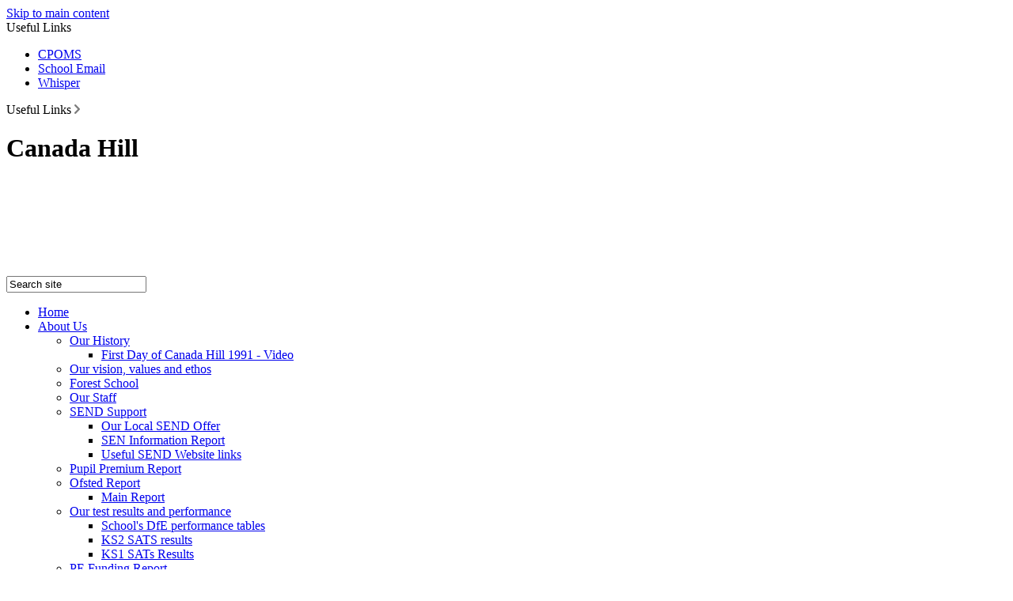

--- FILE ---
content_type: text/html
request_url: https://www.canadahill.devon.sch.uk/About-Us/Our-History/
body_size: 9212
content:
<!-- from CSV -->
<!DOCTYPE html>
<html lang="en">
<head>
	<!--pageID 5507-->
	
	<meta charset="UTF-8">
	<title>Canada Hill Primary School - </title>
	        
        <meta name="description" content="Welcome to the website for Canada Hill Primary School" />
        <meta name="keywords" content="Canada Hill Primary School, Canada Hill, Canada, Hill, Primary, School, Devon," />
        <meta name="author" content="Canada Hill Primary School website"/>
        
                <meta name="robots" content="INDEX, FOLLOW"/>
        
	<meta name="rating" content="General"/>
	<meta name="revisit-after" content="2 days"/>
	
            <meta property="og:site_name" content="Canada Hill Primary School" />
<meta property="og:title" content="Our History" />
<meta property="og:type" content="website" />
<meta property="og:description" content="We have written a short booklet about our history which you can look at below or click the video link on the left of this page to watch the first day of Canada Hill with Mr Dolman the first headteacher." />


<link rel="shortcut icon" href="/favicon.ico" />
	<link rel="icon" href="/favicon.ico" />
	
	<link href="/admin/public/c_boxes_buttons.css" rel="stylesheet" type="text/css" />
<link href="/inc/c.css" rel="stylesheet" type="text/css" media="screen" />

	<!-- MOBILE / RESPONSIVE -->
    

	<!-- Import IE8 and IE7 Stylesheets -->

	<!--[if lt IE 9]>
	  <script src="http://html5shiv.googlecode.com/svn/trunk/html5.js"></script>
	  <link href="/inc/c_IE8.css" rel="stylesheet" type="text/css" media="screen" />
	<![endif]-->
	<!--[if lt IE 8]>
	  <link href="/inc/c_IE7.css" rel="stylesheet" type="text/css" media="screen" />
	<![endif]-->

	<!-- Current position in navigation -->

	<style type="text/css">
		.nav li a#nav1636  					{ box-shadow:inset 0 -1px 0 0 #fff, inset 0 1px 0 0 #fff; }
		#SideHeadingPages li a#subID5507		{text-decoration:none; font-weight: bold; background-color: #683332;}
		#SideHeadingPages li a#childID5507 {text-decoration:none; font-weight: bold; background-color: #683332;}
		ul li.sidelist_li							{display:none;}
		ul li.PPID5507							{display:block; }
/* hide twitter slideout - Kev - 17/02/2021 */
#sidebar { display: none;}
	</style>

	<!-- Import jQuery -->

	<script type="text/javascript" src="https://ajax.googleapis.com/ajax/libs/jquery/1.8.3/jquery.min.js"></script>

	<!-- If using using Google Webfonts, link to the external CSS file here -->






</head>

<body class="body_5507">



<!-- Wrapper -->

<a href="#mainholder" class="skip-link">Skip to main content</a>

<div id="wrapper">

	
			<!-- Quick Links Widget -->
            <div id="slideOut" class="clearfix">
				<div id="slideClick"><span>Useful Links</span></div>
				<div id="slideContent">
					<ul class="quick-links">
<li><a href="https://canadahill.cpoms.net/auth/identity?origin=https://canadahill.cpoms.net/dash">CPOMS</a></li>
<li><a href="https://portal.office.com/" rel="noopener noreferrer" target="_blank">School Email</a></li>
<li><a href="http://www.swgflwhisper.org.uk/report/can1">Whisper</a></li>
</ul>
	
				</div>
				<p class="flip">Useful Links <img alt="Open/Close" role="button" src="/i/design/arrow-open-close.png" /></p>
			</div>
			<!-- Quick Links Widget -->
		

    <!-- Header -->
		<header>
	        <div class="wrapper">


	            <div id="logobar">
	                <h1 class="hidden" title="Go to home page">Canada Hill</h1><!-- Title -->
	                <h1><a href="/index.asp"><img src="/i/design/canada-logo.png" id="logo" alt="Canada Hill"></a></h1><!-- Logo -->

									<form id="FS" method="post" action="/inc/Search/">
									<input placeholder="Search site" name="S" type="search" id="search-field" onfocus="resetsearch()" value="Search site">
								     </form>

		            <!-- Search Form -->
								<div class="translate">
	                <div id="google_translate_element"></div>
								</div>
	                <!-- Translate -->

	            </div>
	            <!-- Logobar -->

	        </div>
	    </header>
	    <!-- Header -->




	    <nav id="navholder">
	        <div class="wrapper">
						<ul id="dmenu" class="nav">
<li><a href="/" id="nav1570">Home</a>
</li><li><a href="/About-Us/Our-History" id="nav1636">About Us</a>
<ul><li><a href="/About-Us/Our-History">Our History</a>
<ul><li><a href="/First-Day-of-Canada-Hill-1991-Video">First Day of Canada Hill 1991 - Video</a></li>
</ul></li><li><a href="/Our-Vision">Our vision, values and ethos</a>
</li><li><a href="/About-Us/Forest-School">Forest School</a>
</li><li><a href="/About-Us/School-Staff">Our Staff</a>
</li><li><a href="/SEND-Support">SEND Support</a>
<ul><li><a href="/Our-Local-SEND-Offer">Our Local SEND Offer</a></li>
<li><a href="/SEN-Information-Report">SEN Information Report</a></li>
<li><a href="/Useful-SEND-Website-links">Useful SEND Website links</a></li>
</ul></li><li><a href="/Pupil-Premium">Pupil Premium Report</a>
</li><li><a href="http://www.canadahill.org.uk/About-Us/Main-Report/">Ofsted Report</a>
<ul><li><a href="/About-Us/Main-Report">Main Report</a></li>
</ul></li><li><a href="/Our-test-results-and-performance">Our test results and performance</a>
<ul><li><a href="https://www.compare-school-performance.service.gov.uk/school/113245/canada-hill-community-primary-school/primary" target="_blank">School's DfE performance tables</a></li>
<li><a href="/KS2-SATS-results">KS2 SATS results</a></li>
<li><a href="/KS1-SATs-Results">KS1 SATs Results</a></li>
</ul></li><li><a href="/PE-Funding-Report">PE Funding Report</a>
</li><li><a href="https://schools-financial-benchmarking.service.gov.uk/school/detail?urn=113245&openOnly=true" target="_blank">School Financial Benchmarking report</a>
</li><li><a href="/Equality-Statement">Equality Statement</a>
</li><li><a href="/Music-Development-plant">Music Development plan</a>
</li></ul></li><li><a href="#" id="nav7350">Learning</a>
<ul><li><a href="/History-overview">Curriculum overviews</a>
</li><li><a href="/Our-Curriculum-Design-process">The Canada Hill Curriculum</a>
</li><li><a href="/Friday-Quizzes">Friday Quizzes</a>
</li><li><a href="/Curriculum-master-documents">Curriculum master documents</a>
</li><li><a href="/Our-teaching-schemes">Our teaching schemes</a>
</li><li><a href="/Residentials-and-Adventure-days-2021-22">Residentials and Adventure days 2022-23</a>
</li><li><a href="/Remote-Learning">Remote Learning</a>
</li><li><a href="/Digital-Learning-Tools">Digital Learning Tools</a>
</li></ul></li><li><a href="#" id="nav7351">Pupils</a>
<ul><li><a href="/SATs-Answers">SATs Answers</a>
</li><li><a href="/Pupils/SATs-revision-game-sites">SATs revision game sites</a>
</li><li><a href="/Pupils/Childline">Childline</a>
</li><li><a href="/Pupils/WHISPER">WHISPER</a>
</li><li><a href="/Pupils/E-Safety">E-Safety</a>
</li><li><a href="/Pupils/Our-Recommended-Books">Our Recommended Books</a>
</li><li><a href="/Digital-Learning-Tools">App links</a>
</li><li><a href="/Pupils/Video-How-to-use-Literacy-Gold">Video - How to use Literacy Gold</a>
</li><li><a href="/Pupils/Video-How-to-use-Dr-Frost-Maths">Video - How to use Dr Frost Maths</a>
</li><li><a href="/Pupils/Video-How-to-use-Accelerated-Reader">Video - How to use Accelerated Reader</a>
</li><li><a href="/Pupils/Video-links-How-to-use-TT-Rockstars">Video - How to use TT Rockstars</a>
</li><li><a href="/Pupils/The-99-Club">The 99 Club</a>
</li><li><a href="https://www.childline.org.uk/toolbox/buddy-zone-under12service/" target="_blank">Childline's Buddy Zone</a>
</li><li><a href="/Pupils/First-Careers-Link">First Careers Link</a>
</li><li><a href="/Pupils/Astro-Pi-Challenge">Astro Pi Challenge</a>
</li><li><a href="/Pupils/Touch-Typing-Club-2024">Touch Typing Club 2024</a>
</li></ul></li><li><a href="#" id="nav7348">Governance</a>
<ul><li><a href="/Parents/About-the-Governors">About the Governors</a>
</li><li><a href="/About-Us/School-Policies">School Policies</a>
</li><li><a href="/Personal-Information">GDPR, Data Protection and Privacy</a>
<ul><li><a href="/GDPR-Data-Protection">Policies</a></li>
<li><a href="/Privacy-Notices">Privacy Notices</a></li>
<li><a href="/FOI">FOI</a></li>
<li><a href="/Online-Safety">Online Safety</a></li>
</ul></li><li><a href="/Governor-Bulletins">Governor Bulletins</a>
</li><li><a href="/Governor-Information">Governor Information</a>
</li><li><a href="/Governor-Blog">What do Governors do?</a>
</li><li><a href="/School-email-20092024112756">School email</a>
</li></ul></li><li><a href="/Parents/Learning-Leaflets-for-parents" id="nav1639">Parents</a>
<ul><li><a href="/Parents/Class-Tours">Class Tours</a>
</li><li><a href="/Parents/Schoolcloud-parent-meetings">Schoolcloud parent meetings</a>
</li><li><a href="/Parents/Safeguarding">Safeguarding</a>
</li><li><a href="/Parents/Parentline">Parent Support</a>
</li><li><a href="/Parents/School-Menu">School Menu</a>
</li><li><a href="/Parents/Covid-19-Information">Covid 19 Information</a>
</li><li><a href="/Parents/Term-Dates">Term Dates</a>
</li><li><a href="/Friends-of-Canada-Hill">Friends of Canada Hill</a>
</li><li><a href="/Parents/Learning-Leaflets-for-parents">Top Tips for Home Learning</a>
</li><li><a href="/Parents/Parentmail">Parentpay and schoolcomms</a>
</li><li><a href="/Parents/Breakfast-Club">Breakfast Club</a>
</li><li><a href="/Parents/After-School-Club">After School Club</a>
</li><li><a href="/Letters-from-school">Letters from school</a>
</li><li><a href="/Parents/Financial-Support">Financial Support</a>
</li><li><a href="/Parents/Ofsted-Parent-View">Ofsted Parent View</a>
</li><li><a href="/Parents/Home-School-Agreement">Home School Agreement</a>
</li><li><a href="/Keeping-your-child-safe-online">Keeping your child safe online</a>
</li><li><a href="/Parents/PARENT-CARER-ACCEPTABLE-USE-AGREEMENT">Parent/Carer Acceptable Use Agreement</a>
</li></ul></li><li><a href="#" id="nav6108">Jobs</a>
<ul><li><a href="/Cleaner">Cleaner</a>
</li><li><a href="/EYFS-Teaching-Assistant">EYFS Teaching Assistant</a>
</li></ul></li><li><a href="#" id="nav7210">Joining Us</a>
<ul><li><a href="/About-Us/Starting-Big-School">Starting Big School</a>
</li><li><a href="/About-Us/Admission-Arrangements">Admission Arrangements</a>
</li><li><a href="/About-Us/School-Uniform">School Uniform</a>
</li></ul></li><li><a href="/Contact/School-Office" id="nav1577">Contact Us</a>
<ul><li><a href="/Contact/Terms-of-Use">Privacy policy</a>
</li><li><a href="/Contact/School-Office">School Office</a>
</li><li><a href="/Contact/Webmaster">Webmaster</a>
</li><li><a href="/SENDCo">SENDCo</a>
</li><li><a href="https://canadahill.cpoms.net/auth/identity?origin=https://canadahill.cpoms.net/dash" target="_blank">CPOMs Link</a>
</li></ul></li></ul>
	        </div>
	    </nav>

			

	<!-- Main Holder -->

	<div id="mainholder">

	<div class="ColumnLeft">
<nav id="SideHeadingPages" class="SideHeading"><h2>Related Pages</h2>
<ul class="SideList"><li><a href="/About-Us/Our-History" id="subID5507">Our History</a></li>
<li class="sidelist_li PPID5507"><a href="/First-Day-of-Canada-Hill-1991-Video" class="child" id="childID12009">First Day of Canada Hill 1991 - Video</a></li>
<li><a href="/Our-Vision" id="subID109610">Our vision, values and ethos</a></li>
<li><a href="/About-Us/Forest-School" id="subID5575">Forest School</a></li>
<li><a href="/About-Us/School-Staff" id="subID5513">Our Staff</a></li>
<li><a href="/SEND-Support" id="subID122769">SEND Support</a></li>
<li class="sidelist_li PPID122769"><a href="/Our-Local-SEND-Offer" class="child" id="childID122770">Our Local SEND Offer</a></li>
<li class="sidelist_li PPID122769"><a href="/SEN-Information-Report" class="child" id="childID122771">SEN Information Report</a></li>
<li class="sidelist_li PPID122769"><a href="/Useful-SEND-Website-links" class="child" id="childID122773">Useful SEND Website links</a></li>
<li><a href="/Pupil-Premium" id="subID9471">Pupil Premium Report</a></li>
<li><a href="http://www.canadahill.org.uk/About-Us/Main-Report/" id="subID5517">Ofsted Report</a></li>
<li class="sidelist_li PPID5517"><a href="/About-Us/Main-Report" class="child" id="childID5518">Main Report</a></li>
<li><a href="/Our-test-results-and-performance" id="subID68086">Our test results and performance</a></li>
<li class="sidelist_li PPID68086"><a href="https://www.compare-school-performance.service.gov.uk/school/113245/canada-hill-community-primary-school/primary" target="_blank" class="child" id="childID9473">School's DfE performance tables</a></li>
<li class="sidelist_li PPID68086"><a href="/KS2-SATS-results" class="child" id="childID9520">KS2 SATS results</a></li>
<li class="sidelist_li PPID68086"><a href="/KS1-SATs-Results" class="child" id="childID68084">KS1 SATs Results</a></li>
<li><a href="/PE-Funding-Report" id="subID68083">PE Funding Report</a></li>
<li><a href="https://schools-financial-benchmarking.service.gov.uk/school/detail?urn=113245&openOnly=true" target="_blank" id="subID122652">School Financial Benchmarking report</a></li>
<li><a href="/Equality-Statement" id="subID128576">Equality Statement</a></li>
<li><a href="/Music-Development-plant" id="subID147829">Music Development plan</a></li>

</ul></nav>
</div>
<div class="Content2Column">
<h1 class="HTXT">Our History</h1>
<h2>At the time of writing Canada Hill has been open for&nbsp;almost 30 years.</h2>
<p>We have written a short booklet about our history which you can look at below or click the video link on the left of this page to watch the first day of Canada Hill with Mr Dolman the first headteacher.</p>
<p>&nbsp;</p>
<p style="text-align: center;"><span class="midnight-blue-button"><a href="/docs/History_Book/20_years_at_canada_hill.pdf" rel="noopener noreferrer" target="_blank">The First 20 Years at Canada Hill</a></span></p>
</div>


	</div>

</div>


<!-- Footer -->
<footer>
    <div class="wrapper">

			<h2>Contact Us</h2>

        <p class="address">
					Abbotsridge Drive, East Ogwell,<br />
					Newton Abbot, Devon TQ12 6YS</p>


					<p class="telephone">
						Tel: 01626 335 595<br />

						Fax: 01626 336 548</p>

						<a href="mailto:office@canadahill.org?subject=enquiry%20from%20website" class="email-us">office@canadahill.org</a>

						<a href="https://twitter.com/CanadaHillSch" class="twitter-icon" target="_blank"></a>

					</div>
					<div id="map">
						<iframe title="Google Map" role="application" src="https://www.google.com/maps/embed?pb=!1m18!1m12!1m3!1d2536.710448747132!2d-3.628668763102123!3d50.520954158134856!2m3!1f0!2f0!3f0!3m2!1i1024!2i768!4f13.1!3m3!1m2!1s0x486d0435d8434f93%3A0x83e0429076fca77d!2sCanada+Hill+Primary+School!5e0!3m2!1sen!2suk!4v1532344213464" width="100%" height="375" frameborder="0" style="border:0" allowfullscreen></iframe>
				</div>

</footer>

<div class="sub-footer">
<div class="wrapper">
<p class="copyright">Copyright &copy; 2026 &middot; <a href="/Contact/Terms-of-Use/">Legal Information</a></p>

<p id="credit">School Website Design by <a href="http://www.greenhouseschoolwebsites.co.uk" target="_blank">Greenhouse School Websites</a></p>
</div>
</div>



<script type="text/javascript" src="//translate.google.com/translate_a/element.js?cb=googleTranslateElementInit"></script>
<script type="text/javascript">
    function googleTranslateElementInit() {
      new google.translate.TranslateElement({pageLanguage: 'en'}, 'google_translate_element');
    }
</script>


<script type="text/javascript" src="/inc/js/scripts.min.js"></script>
<script type="text/javascript">

	// Browser Detection
	browserBlast({
		devMode: false,
		supportedIE: '8',
		message: "Hey! Your browser is unsupported. Please upgrade for the best experience."
	});

	// Mobile Navigation
	$(document).ready(function () {
	$('nav#navholder .wrapper').meanmenu({
	  meanMenuContainer: '#wrapper', // Choose where meanmenu will be placed within the HTML
	  meanScreenWidth: "770", // set the screen width you want meanmenu to kick in at
	  meanRevealPosition: "center", // left right or center positions
	  meanRevealPositionDistance: "", // Tweak the position of the menu from the left / right
	  meanShowChildren: true, // true to show children in the menu, false to hide them
	  meanExpandableChildren: true, // true to allow expand/collapse children
	  meanRemoveAttrs: true, // true to remove classes and IDs, false to keep them
	  meanDisplay: "block", // override display method for table cell based layouts e.g. table-cell
	  removeElements: "" // set to hide page elements
	});
	});

	// Backstretch
	$.backstretch([
  "/i/photos/Gallery/home/010.jpg" , 
"/i/photos/Gallery/home/DSC_0067.jpg" , 
"/i/photos/Gallery/home/DSC_0425.jpg" , 
"/i/photos/Gallery/home/DSC_9689.jpg" , 
"/i/photos/Gallery/home/DSC_9869.jpg" , 


	], {duration: 6000, fade: 750}
	);

	//Calculate hero height

$(function() {
$(window).bind("resize", function() {
		var height = $(window).height();
		var header = $('header').height();
		var footer = $('footer').height();
if ( $(window).width() < 768 ) {
			$('#slider').height(height - 160);
		}
		else {
	$('#slider').height(height - 160);
}

}).trigger("resize");
});



	//Social Wall
		var headerHeight = $("#hero").height();
		$('section#social').css('height',headerHeight+'px');

		//Social Sidebar
		var isSliderOpen = false;
		var socialWidth = $('section#social').width();

		$('section#social').css({'right':'-'+socialWidth+'px', 'visibility': 'visible'});

		$('section#social div#sidebar').click(function() {
			if (isSliderOpen === false) {
		    $('section#social').animate({ right: 0 }, 1000);
		    $('div#sidebar').addClass('open');
		    $('section#social').css({'overflow':'visible','-webkit-overflow-scrolling':'touch'});
		    isSliderOpen = true;
			}
		    else {
				$('section#social').animate({ right: '-'+socialWidth+'px' }, 1000);
				$('section#social div#sidebar').removeClass('open');
				$('section#social').css({'overflow':'visible'});
				isSliderOpen = false;
		    }
		  });
		$('#close-social').click(function() {
		    $('section#social').animate({ right: '-'+socialWidth+'px' }, 1000);
		    $('section#social div#sidebar').removeClass('open');
		    $('section#social').css({'overflow':'visible'});
		    isSliderOpen = false;
		  });


	// Reset site search form on focus
	function resetsearch () { $("#search-field").val(""); }

	$(document).ready(function() {

	// Check to see if there's anything in sidebar
	var cl = $('.ColumnLeft nav').length;
	var cr = $('.ColumnRight nav').length;

	// If sidebars are empty, change Content2Column to Content1Column
	if (cl == 0 && cr == 0) {
	  // $('.Content2Column').attr('class','Content1Column');
	  // $('.ColumnLeft, .ColumnRight').hide();
	}

	// Add parent class to 2nd level links with children
	$("#dmenu li li a").each(function() {
	  if ($(this).next().length > 0) {
	  	$(this).addClass("parent");
	  };
	});

	// Add doubleTapToGo to navigation links
	$("#dmenu li:has(ul)").doubleTapToGo(); /* touch device menus */

  	});

  	//RESPONSIVE CODE
  function checkWidth() {
	var windowSize = $(window).width();
	if (windowSize < 770) {
	  // If mobile: Insert sidebar after Content2Column
	  $(".ColumnLeft").insertAfter(".Content2Column");
	  $(".ColumnRight").insertAfter(".Content2Column");
	}
	else {
	  // Otherwise reposition sidebar before Content2Column
	  $(".ColumnLeft").insertBefore(".Content2Column");
	  $(".ColumnRight").insertBefore(".Content2Column");
	}
  }
  checkWidth();
  $(window).bind('resize orientationchange', function() {
    checkWidth();
  });


</script>



<!-- reload on orientation or size change -->
<script type="text/javascript">
    window.onorientationchange = function() { 
        var orientation = window.orientation; 
            switch(orientation) { 
                case 0:
                case 90:
                // case -90: window.location.reload(); 
                break; } 
    };
</script><!--end orientation code-->







<script type="text/javascript" charset="UTF-8" src="/admin/public/cookies.js"></script>




<!-- hide sidebars if empty -->
<script type="text/javascript">
	var cleft = $.trim($('.ColumnLeft').text()).length;
	var cright = $.trim($('.ColumnRight').text()).length;
	// If sidebars are empty, change Content2Column to Content1Column
	if (cleft < 4 && cright < 4) {
	  $('.Content2Column').attr('class','Content1Column');
	  $('.ColumnLeft, .ColumnRight').hide();	}
	if (cleft > 4 && cright < 4) {
	  $('.Content3Column').attr('class','Content2Column');
	  $('.ColumnRight').hide();	}
	if (cleft < 4 && cright > 4) {
	  $('.Content3Column').attr('class','Content2Column');
	  $('.ColumnLeft').hide();	}
</script>
<!--end sidebar hide -->


<script type="text/javascript">	
	//// add tableborder class on small displays
	if ($(window).width() < 960) {
		$('table').each(function() {
			if ($(this).prop('scrollWidth') > $(this).width() ) {
				$(this).wrap("<div class='js-scrollable'></div>");
				if (!$(this).attr('class') || !$(this).attr('class').length) $(this).addClass('tableborder')
				new ScrollHint('.js-scrollable');
				}						
			})
	}
	
	if ($(window).width() < 500) {
		var MobileImage = $('#mainholder img');
			MobileImage.each(function () {
				var that = $(this);
				if (that.width() > 200) {
					that.addClass('imagefullwidth');
				}
			})
	}
	
	$( window ).resize(function() {
			$('table').each(function() {
					if (!$(this).attr('class') || !$(this).attr('class').length) $(this).addClass('tableborder')
				})
	});
	//$('table').click(function () {
		//$(".scroll-hint-icon'").hide();
		//});

	// block search from submitting if empty		
	document.getElementById("FS").onsubmit = function () {
		if (!document.getElementById("search-field").value) {
			 document.getElementById("search-field").placeholder='Enter search text';
			return false;
		}
	else {
		document.getElementById("search-submit").disabled = true;
				return true;
		}
	}

// add alt tags to .backstretch images
document.addEventListener('DOMContentLoaded', function () {
function addAltTags() {
const altImages = document.querySelectorAll('.backstretch img');
altImages.forEach(function (img) {if (!img.hasAttribute('alt') || img.getAttribute('alt').trim() === '') {img.setAttribute('alt', 'A photo from Canada Hill Primary School');}});}
addAltTags();
const altObserver = new MutationObserver(addAltTags);
altObserver.observe(document.querySelector('.backstretch'), {childList: true,subtree: true});
});
</script> 


<!-- inline modal code -->
	<link rel="stylesheet" href="/admin/inc/FrontEndFiles/modal/gswMultiModal.css">
	<script src="/admin/inc/FrontEndFiles/modal/gswMultiModal.js"></script>
<!-- end modal code -->


<!-- Stats -->


<!-- Google tag (gtag.js) (info@)-->
<script async src="https://www.googletagmanager.com/gtag/js?id=G-PSF13BYWTV"></script>
<script>
  window.dataLayer = window.dataLayer || [];
  function gtag(){dataLayer.push(arguments);}
  gtag('js', new Date());

  gtag('config', 'G-PSF13BYWTV');
</script>



</body>
</html>

